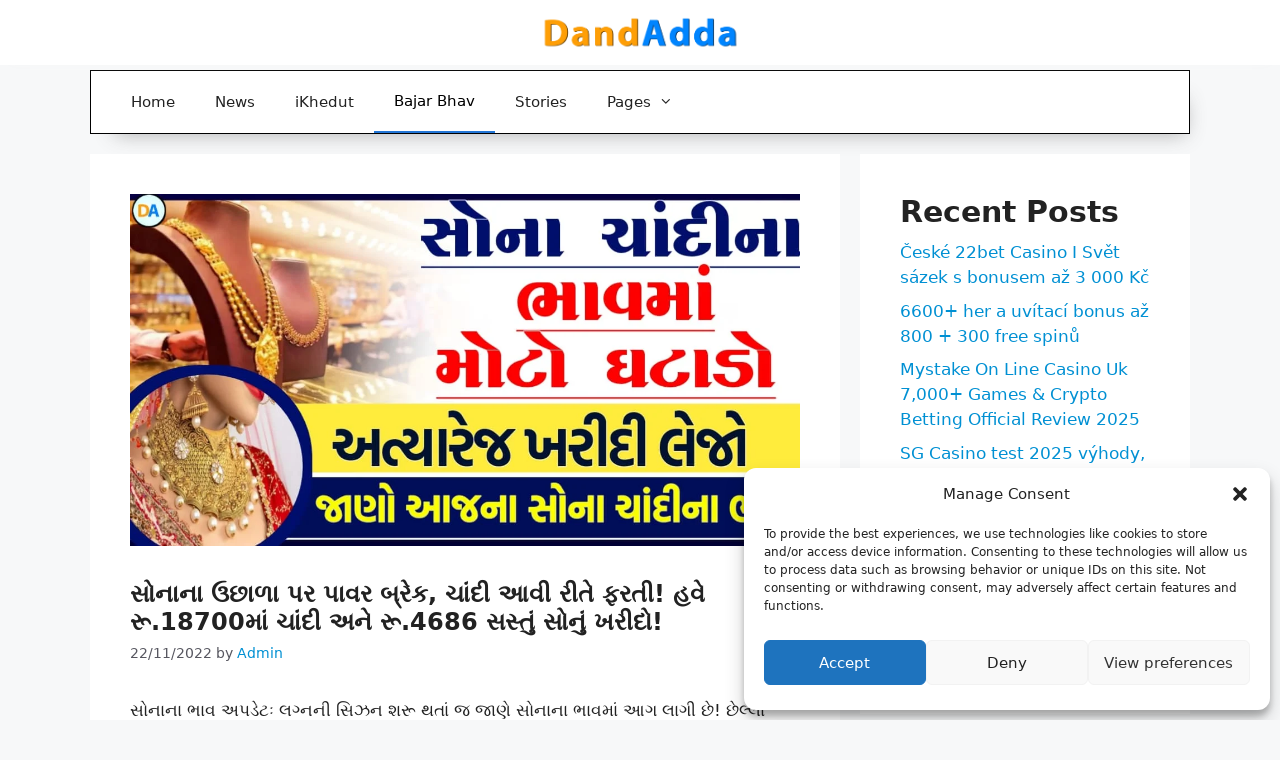

--- FILE ---
content_type: text/html; charset=UTF-8
request_url: https://dandadda.in/%E0%AA%B8%E0%AB%8B%E0%AA%A8%E0%AA%BE-%E0%AA%9A%E0%AA%BE%E0%AA%82%E0%AA%A6%E0%AB%80%E0%AA%A8%E0%AA%BE-%E0%AA%AD%E0%AA%BE%E0%AA%B5%E0%AA%AE%E0%AA%BE%E0%AA%82-%E0%AA%AE%E0%AB%8B%E0%AA%9F%E0%AB%8B/
body_size: 22668
content:
<!DOCTYPE html>
<html lang="en-US" prefix="og: https://ogp.me/ns#">
<head>
	<meta charset="UTF-8">
	<link rel="profile" href="https://gmpg.org/xfn/11">
		<style>img:is([sizes="auto" i], [sizes^="auto," i]) { contain-intrinsic-size: 3000px 1500px }</style>
	<script id="cookieyes" type="text/javascript" src="https://cdn-cookieyes.com/client_data/a02ee794dde4808cd82b17c3/script.js"></script><meta name="viewport" content="width=device-width, initial-scale=1">
<!-- Search Engine Optimization by Rank Math - https://rankmath.com/ -->
<title>સોનાના ઉછાળા પર પાવર બ્રેક, ચાંદી આવી રીતે ફરતી! હવે રૂ.18700માં ચાંદી અને રૂ.4686 સસ્તું સોનું ખરીદો! - Dand Adda</title>
<meta name="description" content="સોનાની કિંમત અપડેટ - લખનૌ, ઉત્તર પ્રદેશમાં 22 કેરેટ સોનું 47,460 રૂપિયા પ્રતિ 10 ગ્રામના ભાવે વેચાઈ રહ્યું છે. જો લખનૌમાં જ જોવા મળે. સોનાની કિંમત 51,770"/>
<meta name="robots" content="index, follow, max-snippet:-1, max-video-preview:-1, max-image-preview:large"/>
<link rel="canonical" href="https://dandadda.in/%e0%aa%b8%e0%ab%8b%e0%aa%a8%e0%aa%be-%e0%aa%9a%e0%aa%be%e0%aa%82%e0%aa%a6%e0%ab%80%e0%aa%a8%e0%aa%be-%e0%aa%ad%e0%aa%be%e0%aa%b5%e0%aa%ae%e0%aa%be%e0%aa%82-%e0%aa%ae%e0%ab%8b%e0%aa%9f%e0%ab%8b/" />
<meta property="og:locale" content="en_US" />
<meta property="og:type" content="article" />
<meta property="og:title" content="સોનાના ઉછાળા પર પાવર બ્રેક, ચાંદી આવી રીતે ફરતી! હવે રૂ.18700માં ચાંદી અને રૂ.4686 સસ્તું સોનું ખરીદો! - Dand Adda" />
<meta property="og:description" content="સોનાની કિંમત અપડેટ - લખનૌ, ઉત્તર પ્રદેશમાં 22 કેરેટ સોનું 47,460 રૂપિયા પ્રતિ 10 ગ્રામના ભાવે વેચાઈ રહ્યું છે. જો લખનૌમાં જ જોવા મળે. સોનાની કિંમત 51,770" />
<meta property="og:url" content="https://dandadda.in/%e0%aa%b8%e0%ab%8b%e0%aa%a8%e0%aa%be-%e0%aa%9a%e0%aa%be%e0%aa%82%e0%aa%a6%e0%ab%80%e0%aa%a8%e0%aa%be-%e0%aa%ad%e0%aa%be%e0%aa%b5%e0%aa%ae%e0%aa%be%e0%aa%82-%e0%aa%ae%e0%ab%8b%e0%aa%9f%e0%ab%8b/" />
<meta property="og:site_name" content="Dand Adda" />
<meta property="article:tag" content="Gold and silver price" />
<meta property="article:tag" content="Gold price" />
<meta property="article:tag" content="Gold price in india" />
<meta property="article:tag" content="Silver price" />
<meta property="article:tag" content="આજના સોનાના ભાવ" />
<meta property="article:tag" content="આજના સોનાના ભાવ 2022" />
<meta property="article:tag" content="આજના સોનાના ભાવ 2022 | આજના સોનાના ભાવ અમદાવાદ | આજનો ભાવ | ચાંદી ભાવ આજે અમદાવાદ" />
<meta property="article:tag" content="ચાંદી ના ભાવ" />
<meta property="article:tag" content="સોના ચાંદી ના ભાવ" />
<meta property="article:tag" content="સોના ચાંદી નો ભાવ" />
<meta property="article:section" content="Bajar Bhav" />
<meta property="og:image" content="https://dandadda.in/wp-content/uploads/2022/11/20221122_174753.jpg" />
<meta property="og:image:secure_url" content="https://dandadda.in/wp-content/uploads/2022/11/20221122_174753.jpg" />
<meta property="og:image:width" content="1200" />
<meta property="og:image:height" content="630" />
<meta property="og:image:alt" content="સોનું" />
<meta property="og:image:type" content="image/jpeg" />
<meta property="article:published_time" content="2022-11-22T17:54:20+05:30" />
<meta name="twitter:card" content="summary_large_image" />
<meta name="twitter:title" content="સોનાના ઉછાળા પર પાવર બ્રેક, ચાંદી આવી રીતે ફરતી! હવે રૂ.18700માં ચાંદી અને રૂ.4686 સસ્તું સોનું ખરીદો! - Dand Adda" />
<meta name="twitter:description" content="સોનાની કિંમત અપડેટ - લખનૌ, ઉત્તર પ્રદેશમાં 22 કેરેટ સોનું 47,460 રૂપિયા પ્રતિ 10 ગ્રામના ભાવે વેચાઈ રહ્યું છે. જો લખનૌમાં જ જોવા મળે. સોનાની કિંમત 51,770" />
<meta name="twitter:image" content="https://dandadda.in/wp-content/uploads/2022/11/20221122_174753.jpg" />
<meta name="twitter:label1" content="Written by" />
<meta name="twitter:data1" content="Admin" />
<meta name="twitter:label2" content="Time to read" />
<meta name="twitter:data2" content="2 minutes" />
<script type="application/ld+json" class="rank-math-schema">{"@context":"https://schema.org","@graph":[{"@type":["Person","Organization"],"@id":"https://dandadda.in/#person","name":"nilesh","logo":{"@type":"ImageObject","@id":"https://dandadda.in/#logo","url":"https://dandadda.in/wp-content/uploads/2022/09/cropped-ic_Panthank_Final-1.png","contentUrl":"https://dandadda.in/wp-content/uploads/2022/09/cropped-ic_Panthank_Final-1.png","caption":"nilesh","inLanguage":"en-US","width":"885","height":"155"},"image":{"@type":"ImageObject","@id":"https://dandadda.in/#logo","url":"https://dandadda.in/wp-content/uploads/2022/09/cropped-ic_Panthank_Final-1.png","contentUrl":"https://dandadda.in/wp-content/uploads/2022/09/cropped-ic_Panthank_Final-1.png","caption":"nilesh","inLanguage":"en-US","width":"885","height":"155"}},{"@type":"WebSite","@id":"https://dandadda.in/#website","url":"https://dandadda.in","name":"nilesh","publisher":{"@id":"https://dandadda.in/#person"},"inLanguage":"en-US"},{"@type":"ImageObject","@id":"https://dandadda.in/wp-content/uploads/2022/11/20221122_174753.jpg","url":"https://dandadda.in/wp-content/uploads/2022/11/20221122_174753.jpg","width":"1200","height":"630","inLanguage":"en-US"},{"@type":"WebPage","@id":"https://dandadda.in/%e0%aa%b8%e0%ab%8b%e0%aa%a8%e0%aa%be-%e0%aa%9a%e0%aa%be%e0%aa%82%e0%aa%a6%e0%ab%80%e0%aa%a8%e0%aa%be-%e0%aa%ad%e0%aa%be%e0%aa%b5%e0%aa%ae%e0%aa%be%e0%aa%82-%e0%aa%ae%e0%ab%8b%e0%aa%9f%e0%ab%8b/#webpage","url":"https://dandadda.in/%e0%aa%b8%e0%ab%8b%e0%aa%a8%e0%aa%be-%e0%aa%9a%e0%aa%be%e0%aa%82%e0%aa%a6%e0%ab%80%e0%aa%a8%e0%aa%be-%e0%aa%ad%e0%aa%be%e0%aa%b5%e0%aa%ae%e0%aa%be%e0%aa%82-%e0%aa%ae%e0%ab%8b%e0%aa%9f%e0%ab%8b/","name":"\u0ab8\u0acb\u0aa8\u0abe\u0aa8\u0abe \u0a89\u0a9b\u0abe\u0ab3\u0abe \u0aaa\u0ab0 \u0aaa\u0abe\u0ab5\u0ab0 \u0aac\u0acd\u0ab0\u0ac7\u0a95, \u0a9a\u0abe\u0a82\u0aa6\u0ac0 \u0a86\u0ab5\u0ac0 \u0ab0\u0ac0\u0aa4\u0ac7 \u0aab\u0ab0\u0aa4\u0ac0! \u0ab9\u0ab5\u0ac7 \u0ab0\u0ac2.18700\u0aae\u0abe\u0a82 \u0a9a\u0abe\u0a82\u0aa6\u0ac0 \u0a85\u0aa8\u0ac7 \u0ab0\u0ac2.4686 \u0ab8\u0ab8\u0acd\u0aa4\u0ac1\u0a82 \u0ab8\u0acb\u0aa8\u0ac1\u0a82 \u0a96\u0ab0\u0ac0\u0aa6\u0acb! - Dand Adda","datePublished":"2022-11-22T17:54:20+05:30","dateModified":"2022-11-22T17:54:20+05:30","isPartOf":{"@id":"https://dandadda.in/#website"},"primaryImageOfPage":{"@id":"https://dandadda.in/wp-content/uploads/2022/11/20221122_174753.jpg"},"inLanguage":"en-US"},{"@type":"Person","@id":"https://dandadda.in/author/nilesh/","name":"Admin","url":"https://dandadda.in/author/nilesh/","image":{"@type":"ImageObject","@id":"https://secure.gravatar.com/avatar/8a8130ef5dfeb7825bc35d1c4706d5d65a70e863c89ecca9dd9c202c02e919c6?s=96&amp;d=mm&amp;r=g","url":"https://secure.gravatar.com/avatar/8a8130ef5dfeb7825bc35d1c4706d5d65a70e863c89ecca9dd9c202c02e919c6?s=96&amp;d=mm&amp;r=g","caption":"Admin","inLanguage":"en-US"},"sameAs":["http://dandadda.in"]},{"@type":"Article","headline":"\u0ab8\u0acb\u0aa8\u0abe\u0aa8\u0abe \u0a89\u0a9b\u0abe\u0ab3\u0abe \u0aaa\u0ab0 \u0aaa\u0abe\u0ab5\u0ab0 \u0aac\u0acd\u0ab0\u0ac7\u0a95, \u0a9a\u0abe\u0a82\u0aa6\u0ac0 \u0a86\u0ab5\u0ac0 \u0ab0\u0ac0\u0aa4\u0ac7 \u0aab\u0ab0\u0aa4\u0ac0! \u0ab9\u0ab5\u0ac7 \u0ab0\u0ac2.18700\u0aae\u0abe\u0a82 \u0a9a\u0abe\u0a82\u0aa6\u0ac0 \u0a85\u0aa8\u0ac7 \u0ab0\u0ac2.4686 \u0ab8\u0ab8\u0acd\u0aa4\u0ac1\u0a82 \u0ab8\u0acb\u0aa8\u0ac1\u0a82 \u0a96\u0ab0\u0ac0\u0aa6\u0acb! -","keywords":"\u0ab8\u0acb\u0aa8\u0ac1\u0a82,\u0ab8\u0acb\u0aa8\u0abe \u0a9a\u0abe\u0a82\u0aa6\u0ac0\u0aa8\u0abe \u0aad\u0abe\u0ab5,Gold and silver price,\u0a86\u0a9c\u0aa8\u0abe \u0aac\u0a9c\u0abe\u0ab0 \u0aad\u0abe\u0ab5,APMC","datePublished":"2022-11-22T17:54:20+05:30","dateModified":"2022-11-22T17:54:20+05:30","articleSection":"Bajar Bhav","author":{"@id":"https://dandadda.in/author/nilesh/","name":"Admin"},"publisher":{"@id":"https://dandadda.in/#person"},"description":"\u0ab8\u0acb\u0aa8\u0abe\u0aa8\u0ac0 \u0a95\u0abf\u0a82\u0aae\u0aa4 \u0a85\u0aaa\u0aa1\u0ac7\u0a9f - \u0ab2\u0a96\u0aa8\u0acc, \u0a89\u0aa4\u0acd\u0aa4\u0ab0 \u0aaa\u0acd\u0ab0\u0aa6\u0ac7\u0ab6\u0aae\u0abe\u0a82 22 \u0a95\u0ac7\u0ab0\u0ac7\u0a9f \u0ab8\u0acb\u0aa8\u0ac1\u0a82 47,460 \u0ab0\u0ac2\u0aaa\u0abf\u0aaf\u0abe \u0aaa\u0acd\u0ab0\u0aa4\u0abf 10 \u0a97\u0acd\u0ab0\u0abe\u0aae\u0aa8\u0abe \u0aad\u0abe\u0ab5\u0ac7 \u0ab5\u0ac7\u0a9a\u0abe\u0a88 \u0ab0\u0ab9\u0acd\u0aaf\u0ac1\u0a82 \u0a9b\u0ac7. \u0a9c\u0acb \u0ab2\u0a96\u0aa8\u0acc\u0aae\u0abe\u0a82 \u0a9c \u0a9c\u0acb\u0ab5\u0abe \u0aae\u0ab3\u0ac7. \u0ab8\u0acb\u0aa8\u0abe\u0aa8\u0ac0 \u0a95\u0abf\u0a82\u0aae\u0aa4 51,770","name":"\u0ab8\u0acb\u0aa8\u0abe\u0aa8\u0abe \u0a89\u0a9b\u0abe\u0ab3\u0abe \u0aaa\u0ab0 \u0aaa\u0abe\u0ab5\u0ab0 \u0aac\u0acd\u0ab0\u0ac7\u0a95, \u0a9a\u0abe\u0a82\u0aa6\u0ac0 \u0a86\u0ab5\u0ac0 \u0ab0\u0ac0\u0aa4\u0ac7 \u0aab\u0ab0\u0aa4\u0ac0! \u0ab9\u0ab5\u0ac7 \u0ab0\u0ac2.18700\u0aae\u0abe\u0a82 \u0a9a\u0abe\u0a82\u0aa6\u0ac0 \u0a85\u0aa8\u0ac7 \u0ab0\u0ac2.4686 \u0ab8\u0ab8\u0acd\u0aa4\u0ac1\u0a82 \u0ab8\u0acb\u0aa8\u0ac1\u0a82 \u0a96\u0ab0\u0ac0\u0aa6\u0acb! -","@id":"https://dandadda.in/%e0%aa%b8%e0%ab%8b%e0%aa%a8%e0%aa%be-%e0%aa%9a%e0%aa%be%e0%aa%82%e0%aa%a6%e0%ab%80%e0%aa%a8%e0%aa%be-%e0%aa%ad%e0%aa%be%e0%aa%b5%e0%aa%ae%e0%aa%be%e0%aa%82-%e0%aa%ae%e0%ab%8b%e0%aa%9f%e0%ab%8b/#richSnippet","isPartOf":{"@id":"https://dandadda.in/%e0%aa%b8%e0%ab%8b%e0%aa%a8%e0%aa%be-%e0%aa%9a%e0%aa%be%e0%aa%82%e0%aa%a6%e0%ab%80%e0%aa%a8%e0%aa%be-%e0%aa%ad%e0%aa%be%e0%aa%b5%e0%aa%ae%e0%aa%be%e0%aa%82-%e0%aa%ae%e0%ab%8b%e0%aa%9f%e0%ab%8b/#webpage"},"image":{"@id":"https://dandadda.in/wp-content/uploads/2022/11/20221122_174753.jpg"},"inLanguage":"en-US","mainEntityOfPage":{"@id":"https://dandadda.in/%e0%aa%b8%e0%ab%8b%e0%aa%a8%e0%aa%be-%e0%aa%9a%e0%aa%be%e0%aa%82%e0%aa%a6%e0%ab%80%e0%aa%a8%e0%aa%be-%e0%aa%ad%e0%aa%be%e0%aa%b5%e0%aa%ae%e0%aa%be%e0%aa%82-%e0%aa%ae%e0%ab%8b%e0%aa%9f%e0%ab%8b/#webpage"}}]}</script>
<!-- /Rank Math WordPress SEO plugin -->

<link rel='dns-prefetch' href='//www.googletagmanager.com' />
<link rel='dns-prefetch' href='//fonts.googleapis.com' />
<link href='https://fonts.gstatic.com' crossorigin rel='preconnect' />
<link rel="alternate" type="application/rss+xml" title="Dand Adda &raquo; Feed" href="https://dandadda.in/feed/" />
<link rel="alternate" type="application/rss+xml" title="Dand Adda &raquo; Comments Feed" href="https://dandadda.in/comments/feed/" />
<script id="wpp-js" src="https://dandadda.in/wp-content/plugins/wordpress-popular-posts/assets/js/wpp.min.js?ver=7.3.3" data-sampling="0" data-sampling-rate="100" data-api-url="https://dandadda.in/wp-json/wordpress-popular-posts" data-post-id="901" data-token="22d1c3771f" data-lang="0" data-debug="0"></script>
<link rel="alternate" type="application/rss+xml" title="Dand Adda &raquo; સોનાના ઉછાળા પર પાવર બ્રેક, ચાંદી આવી રીતે ફરતી!  હવે રૂ.18700માં ચાંદી અને રૂ.4686 સસ્તું સોનું ખરીદો! Comments Feed" href="https://dandadda.in/%e0%aa%b8%e0%ab%8b%e0%aa%a8%e0%aa%be-%e0%aa%9a%e0%aa%be%e0%aa%82%e0%aa%a6%e0%ab%80%e0%aa%a8%e0%aa%be-%e0%aa%ad%e0%aa%be%e0%aa%b5%e0%aa%ae%e0%aa%be%e0%aa%82-%e0%aa%ae%e0%ab%8b%e0%aa%9f%e0%ab%8b/feed/" />
<link rel="alternate" type="application/rss+xml" title="Dand Adda &raquo; Stories Feed" href="https://dandadda.in/web-stories/feed/"><script>
window._wpemojiSettings = {"baseUrl":"https:\/\/s.w.org\/images\/core\/emoji\/16.0.1\/72x72\/","ext":".png","svgUrl":"https:\/\/s.w.org\/images\/core\/emoji\/16.0.1\/svg\/","svgExt":".svg","source":{"concatemoji":"https:\/\/dandadda.in\/wp-includes\/js\/wp-emoji-release.min.js?ver=6.8.3"}};
/*! This file is auto-generated */
!function(s,n){var o,i,e;function c(e){try{var t={supportTests:e,timestamp:(new Date).valueOf()};sessionStorage.setItem(o,JSON.stringify(t))}catch(e){}}function p(e,t,n){e.clearRect(0,0,e.canvas.width,e.canvas.height),e.fillText(t,0,0);var t=new Uint32Array(e.getImageData(0,0,e.canvas.width,e.canvas.height).data),a=(e.clearRect(0,0,e.canvas.width,e.canvas.height),e.fillText(n,0,0),new Uint32Array(e.getImageData(0,0,e.canvas.width,e.canvas.height).data));return t.every(function(e,t){return e===a[t]})}function u(e,t){e.clearRect(0,0,e.canvas.width,e.canvas.height),e.fillText(t,0,0);for(var n=e.getImageData(16,16,1,1),a=0;a<n.data.length;a++)if(0!==n.data[a])return!1;return!0}function f(e,t,n,a){switch(t){case"flag":return n(e,"\ud83c\udff3\ufe0f\u200d\u26a7\ufe0f","\ud83c\udff3\ufe0f\u200b\u26a7\ufe0f")?!1:!n(e,"\ud83c\udde8\ud83c\uddf6","\ud83c\udde8\u200b\ud83c\uddf6")&&!n(e,"\ud83c\udff4\udb40\udc67\udb40\udc62\udb40\udc65\udb40\udc6e\udb40\udc67\udb40\udc7f","\ud83c\udff4\u200b\udb40\udc67\u200b\udb40\udc62\u200b\udb40\udc65\u200b\udb40\udc6e\u200b\udb40\udc67\u200b\udb40\udc7f");case"emoji":return!a(e,"\ud83e\udedf")}return!1}function g(e,t,n,a){var r="undefined"!=typeof WorkerGlobalScope&&self instanceof WorkerGlobalScope?new OffscreenCanvas(300,150):s.createElement("canvas"),o=r.getContext("2d",{willReadFrequently:!0}),i=(o.textBaseline="top",o.font="600 32px Arial",{});return e.forEach(function(e){i[e]=t(o,e,n,a)}),i}function t(e){var t=s.createElement("script");t.src=e,t.defer=!0,s.head.appendChild(t)}"undefined"!=typeof Promise&&(o="wpEmojiSettingsSupports",i=["flag","emoji"],n.supports={everything:!0,everythingExceptFlag:!0},e=new Promise(function(e){s.addEventListener("DOMContentLoaded",e,{once:!0})}),new Promise(function(t){var n=function(){try{var e=JSON.parse(sessionStorage.getItem(o));if("object"==typeof e&&"number"==typeof e.timestamp&&(new Date).valueOf()<e.timestamp+604800&&"object"==typeof e.supportTests)return e.supportTests}catch(e){}return null}();if(!n){if("undefined"!=typeof Worker&&"undefined"!=typeof OffscreenCanvas&&"undefined"!=typeof URL&&URL.createObjectURL&&"undefined"!=typeof Blob)try{var e="postMessage("+g.toString()+"("+[JSON.stringify(i),f.toString(),p.toString(),u.toString()].join(",")+"));",a=new Blob([e],{type:"text/javascript"}),r=new Worker(URL.createObjectURL(a),{name:"wpTestEmojiSupports"});return void(r.onmessage=function(e){c(n=e.data),r.terminate(),t(n)})}catch(e){}c(n=g(i,f,p,u))}t(n)}).then(function(e){for(var t in e)n.supports[t]=e[t],n.supports.everything=n.supports.everything&&n.supports[t],"flag"!==t&&(n.supports.everythingExceptFlag=n.supports.everythingExceptFlag&&n.supports[t]);n.supports.everythingExceptFlag=n.supports.everythingExceptFlag&&!n.supports.flag,n.DOMReady=!1,n.readyCallback=function(){n.DOMReady=!0}}).then(function(){return e}).then(function(){var e;n.supports.everything||(n.readyCallback(),(e=n.source||{}).concatemoji?t(e.concatemoji):e.wpemoji&&e.twemoji&&(t(e.twemoji),t(e.wpemoji)))}))}((window,document),window._wpemojiSettings);
</script>
<style id='wp-emoji-styles-inline-css'>

	img.wp-smiley, img.emoji {
		display: inline !important;
		border: none !important;
		box-shadow: none !important;
		height: 1em !important;
		width: 1em !important;
		margin: 0 0.07em !important;
		vertical-align: -0.1em !important;
		background: none !important;
		padding: 0 !important;
	}
</style>
<link rel='stylesheet' id='wp-block-library-css' href='https://dandadda.in/wp-includes/css/dist/block-library/style.min.css?ver=6.8.3' media='all' />
<style id='classic-theme-styles-inline-css'>
/*! This file is auto-generated */
.wp-block-button__link{color:#fff;background-color:#32373c;border-radius:9999px;box-shadow:none;text-decoration:none;padding:calc(.667em + 2px) calc(1.333em + 2px);font-size:1.125em}.wp-block-file__button{background:#32373c;color:#fff;text-decoration:none}
</style>
<style id='global-styles-inline-css'>
:root{--wp--preset--aspect-ratio--square: 1;--wp--preset--aspect-ratio--4-3: 4/3;--wp--preset--aspect-ratio--3-4: 3/4;--wp--preset--aspect-ratio--3-2: 3/2;--wp--preset--aspect-ratio--2-3: 2/3;--wp--preset--aspect-ratio--16-9: 16/9;--wp--preset--aspect-ratio--9-16: 9/16;--wp--preset--color--black: #000000;--wp--preset--color--cyan-bluish-gray: #abb8c3;--wp--preset--color--white: #ffffff;--wp--preset--color--pale-pink: #f78da7;--wp--preset--color--vivid-red: #cf2e2e;--wp--preset--color--luminous-vivid-orange: #ff6900;--wp--preset--color--luminous-vivid-amber: #fcb900;--wp--preset--color--light-green-cyan: #7bdcb5;--wp--preset--color--vivid-green-cyan: #00d084;--wp--preset--color--pale-cyan-blue: #8ed1fc;--wp--preset--color--vivid-cyan-blue: #0693e3;--wp--preset--color--vivid-purple: #9b51e0;--wp--preset--color--contrast: var(--contrast);--wp--preset--color--contrast-2: var(--contrast-2);--wp--preset--color--contrast-3: var(--contrast-3);--wp--preset--color--base: var(--base);--wp--preset--color--base-2: var(--base-2);--wp--preset--color--base-3: var(--base-3);--wp--preset--color--accent: var(--accent);--wp--preset--gradient--vivid-cyan-blue-to-vivid-purple: linear-gradient(135deg,rgba(6,147,227,1) 0%,rgb(155,81,224) 100%);--wp--preset--gradient--light-green-cyan-to-vivid-green-cyan: linear-gradient(135deg,rgb(122,220,180) 0%,rgb(0,208,130) 100%);--wp--preset--gradient--luminous-vivid-amber-to-luminous-vivid-orange: linear-gradient(135deg,rgba(252,185,0,1) 0%,rgba(255,105,0,1) 100%);--wp--preset--gradient--luminous-vivid-orange-to-vivid-red: linear-gradient(135deg,rgba(255,105,0,1) 0%,rgb(207,46,46) 100%);--wp--preset--gradient--very-light-gray-to-cyan-bluish-gray: linear-gradient(135deg,rgb(238,238,238) 0%,rgb(169,184,195) 100%);--wp--preset--gradient--cool-to-warm-spectrum: linear-gradient(135deg,rgb(74,234,220) 0%,rgb(151,120,209) 20%,rgb(207,42,186) 40%,rgb(238,44,130) 60%,rgb(251,105,98) 80%,rgb(254,248,76) 100%);--wp--preset--gradient--blush-light-purple: linear-gradient(135deg,rgb(255,206,236) 0%,rgb(152,150,240) 100%);--wp--preset--gradient--blush-bordeaux: linear-gradient(135deg,rgb(254,205,165) 0%,rgb(254,45,45) 50%,rgb(107,0,62) 100%);--wp--preset--gradient--luminous-dusk: linear-gradient(135deg,rgb(255,203,112) 0%,rgb(199,81,192) 50%,rgb(65,88,208) 100%);--wp--preset--gradient--pale-ocean: linear-gradient(135deg,rgb(255,245,203) 0%,rgb(182,227,212) 50%,rgb(51,167,181) 100%);--wp--preset--gradient--electric-grass: linear-gradient(135deg,rgb(202,248,128) 0%,rgb(113,206,126) 100%);--wp--preset--gradient--midnight: linear-gradient(135deg,rgb(2,3,129) 0%,rgb(40,116,252) 100%);--wp--preset--font-size--small: 13px;--wp--preset--font-size--medium: 20px;--wp--preset--font-size--large: 36px;--wp--preset--font-size--x-large: 42px;--wp--preset--spacing--20: 0.44rem;--wp--preset--spacing--30: 0.67rem;--wp--preset--spacing--40: 1rem;--wp--preset--spacing--50: 1.5rem;--wp--preset--spacing--60: 2.25rem;--wp--preset--spacing--70: 3.38rem;--wp--preset--spacing--80: 5.06rem;--wp--preset--shadow--natural: 6px 6px 9px rgba(0, 0, 0, 0.2);--wp--preset--shadow--deep: 12px 12px 50px rgba(0, 0, 0, 0.4);--wp--preset--shadow--sharp: 6px 6px 0px rgba(0, 0, 0, 0.2);--wp--preset--shadow--outlined: 6px 6px 0px -3px rgba(255, 255, 255, 1), 6px 6px rgba(0, 0, 0, 1);--wp--preset--shadow--crisp: 6px 6px 0px rgba(0, 0, 0, 1);}:where(.is-layout-flex){gap: 0.5em;}:where(.is-layout-grid){gap: 0.5em;}body .is-layout-flex{display: flex;}.is-layout-flex{flex-wrap: wrap;align-items: center;}.is-layout-flex > :is(*, div){margin: 0;}body .is-layout-grid{display: grid;}.is-layout-grid > :is(*, div){margin: 0;}:where(.wp-block-columns.is-layout-flex){gap: 2em;}:where(.wp-block-columns.is-layout-grid){gap: 2em;}:where(.wp-block-post-template.is-layout-flex){gap: 1.25em;}:where(.wp-block-post-template.is-layout-grid){gap: 1.25em;}.has-black-color{color: var(--wp--preset--color--black) !important;}.has-cyan-bluish-gray-color{color: var(--wp--preset--color--cyan-bluish-gray) !important;}.has-white-color{color: var(--wp--preset--color--white) !important;}.has-pale-pink-color{color: var(--wp--preset--color--pale-pink) !important;}.has-vivid-red-color{color: var(--wp--preset--color--vivid-red) !important;}.has-luminous-vivid-orange-color{color: var(--wp--preset--color--luminous-vivid-orange) !important;}.has-luminous-vivid-amber-color{color: var(--wp--preset--color--luminous-vivid-amber) !important;}.has-light-green-cyan-color{color: var(--wp--preset--color--light-green-cyan) !important;}.has-vivid-green-cyan-color{color: var(--wp--preset--color--vivid-green-cyan) !important;}.has-pale-cyan-blue-color{color: var(--wp--preset--color--pale-cyan-blue) !important;}.has-vivid-cyan-blue-color{color: var(--wp--preset--color--vivid-cyan-blue) !important;}.has-vivid-purple-color{color: var(--wp--preset--color--vivid-purple) !important;}.has-black-background-color{background-color: var(--wp--preset--color--black) !important;}.has-cyan-bluish-gray-background-color{background-color: var(--wp--preset--color--cyan-bluish-gray) !important;}.has-white-background-color{background-color: var(--wp--preset--color--white) !important;}.has-pale-pink-background-color{background-color: var(--wp--preset--color--pale-pink) !important;}.has-vivid-red-background-color{background-color: var(--wp--preset--color--vivid-red) !important;}.has-luminous-vivid-orange-background-color{background-color: var(--wp--preset--color--luminous-vivid-orange) !important;}.has-luminous-vivid-amber-background-color{background-color: var(--wp--preset--color--luminous-vivid-amber) !important;}.has-light-green-cyan-background-color{background-color: var(--wp--preset--color--light-green-cyan) !important;}.has-vivid-green-cyan-background-color{background-color: var(--wp--preset--color--vivid-green-cyan) !important;}.has-pale-cyan-blue-background-color{background-color: var(--wp--preset--color--pale-cyan-blue) !important;}.has-vivid-cyan-blue-background-color{background-color: var(--wp--preset--color--vivid-cyan-blue) !important;}.has-vivid-purple-background-color{background-color: var(--wp--preset--color--vivid-purple) !important;}.has-black-border-color{border-color: var(--wp--preset--color--black) !important;}.has-cyan-bluish-gray-border-color{border-color: var(--wp--preset--color--cyan-bluish-gray) !important;}.has-white-border-color{border-color: var(--wp--preset--color--white) !important;}.has-pale-pink-border-color{border-color: var(--wp--preset--color--pale-pink) !important;}.has-vivid-red-border-color{border-color: var(--wp--preset--color--vivid-red) !important;}.has-luminous-vivid-orange-border-color{border-color: var(--wp--preset--color--luminous-vivid-orange) !important;}.has-luminous-vivid-amber-border-color{border-color: var(--wp--preset--color--luminous-vivid-amber) !important;}.has-light-green-cyan-border-color{border-color: var(--wp--preset--color--light-green-cyan) !important;}.has-vivid-green-cyan-border-color{border-color: var(--wp--preset--color--vivid-green-cyan) !important;}.has-pale-cyan-blue-border-color{border-color: var(--wp--preset--color--pale-cyan-blue) !important;}.has-vivid-cyan-blue-border-color{border-color: var(--wp--preset--color--vivid-cyan-blue) !important;}.has-vivid-purple-border-color{border-color: var(--wp--preset--color--vivid-purple) !important;}.has-vivid-cyan-blue-to-vivid-purple-gradient-background{background: var(--wp--preset--gradient--vivid-cyan-blue-to-vivid-purple) !important;}.has-light-green-cyan-to-vivid-green-cyan-gradient-background{background: var(--wp--preset--gradient--light-green-cyan-to-vivid-green-cyan) !important;}.has-luminous-vivid-amber-to-luminous-vivid-orange-gradient-background{background: var(--wp--preset--gradient--luminous-vivid-amber-to-luminous-vivid-orange) !important;}.has-luminous-vivid-orange-to-vivid-red-gradient-background{background: var(--wp--preset--gradient--luminous-vivid-orange-to-vivid-red) !important;}.has-very-light-gray-to-cyan-bluish-gray-gradient-background{background: var(--wp--preset--gradient--very-light-gray-to-cyan-bluish-gray) !important;}.has-cool-to-warm-spectrum-gradient-background{background: var(--wp--preset--gradient--cool-to-warm-spectrum) !important;}.has-blush-light-purple-gradient-background{background: var(--wp--preset--gradient--blush-light-purple) !important;}.has-blush-bordeaux-gradient-background{background: var(--wp--preset--gradient--blush-bordeaux) !important;}.has-luminous-dusk-gradient-background{background: var(--wp--preset--gradient--luminous-dusk) !important;}.has-pale-ocean-gradient-background{background: var(--wp--preset--gradient--pale-ocean) !important;}.has-electric-grass-gradient-background{background: var(--wp--preset--gradient--electric-grass) !important;}.has-midnight-gradient-background{background: var(--wp--preset--gradient--midnight) !important;}.has-small-font-size{font-size: var(--wp--preset--font-size--small) !important;}.has-medium-font-size{font-size: var(--wp--preset--font-size--medium) !important;}.has-large-font-size{font-size: var(--wp--preset--font-size--large) !important;}.has-x-large-font-size{font-size: var(--wp--preset--font-size--x-large) !important;}
:where(.wp-block-post-template.is-layout-flex){gap: 1.25em;}:where(.wp-block-post-template.is-layout-grid){gap: 1.25em;}
:where(.wp-block-columns.is-layout-flex){gap: 2em;}:where(.wp-block-columns.is-layout-grid){gap: 2em;}
:root :where(.wp-block-pullquote){font-size: 1.5em;line-height: 1.6;}
</style>
<link rel='stylesheet' id='gn-frontend-gnfollow-style-css' href='https://dandadda.in/wp-content/plugins/gn-publisher/assets/css/gn-frontend-gnfollow.min.css?ver=1.5.22' media='all' />
<link rel='stylesheet' id='wp-polls-css' href='https://dandadda.in/wp-content/plugins/wp-polls/polls-css.css?ver=2.77.3' media='all' />
<style id='wp-polls-inline-css'>
.wp-polls .pollbar {
	margin: 1px;
	font-size: 6px;
	line-height: 8px;
	height: 8px;
	background-image: url('https://dandadda.in/wp-content/plugins/wp-polls/images/default/pollbg.gif');
	border: 1px solid #c8c8c8;
}

</style>
<link rel='stylesheet' id='cmplz-general-css' href='https://dandadda.in/wp-content/plugins/complianz-gdpr/assets/css/cookieblocker.min.css?ver=1753713911' media='all' />
<link rel='stylesheet' id='ez-toc-css' href='https://dandadda.in/wp-content/plugins/easy-table-of-contents/assets/css/screen.min.css?ver=2.0.75' media='all' />
<style id='ez-toc-inline-css'>
div#ez-toc-container .ez-toc-title {font-size: 120%;}div#ez-toc-container .ez-toc-title {font-weight: 500;}div#ez-toc-container ul li , div#ez-toc-container ul li a {font-size: 95%;}div#ez-toc-container ul li , div#ez-toc-container ul li a {font-weight: 500;}div#ez-toc-container nav ul ul li {font-size: 90%;}
.ez-toc-container-direction {direction: ltr;}.ez-toc-counter ul{counter-reset: item ;}.ez-toc-counter nav ul li a::before {content: counters(item, '.', decimal) '. ';display: inline-block;counter-increment: item;flex-grow: 0;flex-shrink: 0;margin-right: .2em; float: left; }.ez-toc-widget-direction {direction: ltr;}.ez-toc-widget-container ul{counter-reset: item ;}.ez-toc-widget-container nav ul li a::before {content: counters(item, '.', decimal) '. ';display: inline-block;counter-increment: item;flex-grow: 0;flex-shrink: 0;margin-right: .2em; float: left; }
</style>
<link rel='stylesheet' id='wordpress-popular-posts-css-css' href='https://dandadda.in/wp-content/plugins/wordpress-popular-posts/assets/css/wpp.css?ver=7.3.3' media='all' />
<link rel='stylesheet' id='generate-comments-css' href='https://dandadda.in/wp-content/themes/generatepress/assets/css/components/comments.min.css?ver=3.1.3' media='all' />
<link rel='stylesheet' id='generate-style-css' href='https://dandadda.in/wp-content/themes/generatepress/assets/css/main.min.css?ver=3.1.3' media='all' />
<style id='generate-style-inline-css'>
body{background-color:var(--base-2);color:var(--contrast);}a{color:var(--accent);}a:hover, a:focus, a:active{color:var(--contrast);}.grid-container{max-width:1100px;}.wp-block-group__inner-container{max-width:1100px;margin-left:auto;margin-right:auto;}.site-header .header-image{width:200px;}.generate-back-to-top{font-size:20px;border-radius:3px;position:fixed;bottom:30px;right:30px;line-height:40px;width:40px;text-align:center;z-index:10;transition:opacity 300ms ease-in-out;}:root{--contrast:#222222;--contrast-2:#575760;--contrast-3:#b2b2be;--base:#f0f0f0;--base-2:#f7f8f9;--base-3:#ffffff;--accent:#0090d3;}.has-contrast-color{color:#222222;}.has-contrast-background-color{background-color:#222222;}.has-contrast-2-color{color:#575760;}.has-contrast-2-background-color{background-color:#575760;}.has-contrast-3-color{color:#b2b2be;}.has-contrast-3-background-color{background-color:#b2b2be;}.has-base-color{color:#f0f0f0;}.has-base-background-color{background-color:#f0f0f0;}.has-base-2-color{color:#f7f8f9;}.has-base-2-background-color{background-color:#f7f8f9;}.has-base-3-color{color:#ffffff;}.has-base-3-background-color{background-color:#ffffff;}.has-accent-color{color:#0090d3;}.has-accent-background-color{background-color:#0090d3;}h1{font-family:inherit;font-weight:600;text-transform:initial;font-size:24px;}h2{font-family:inherit;font-weight:600;font-size:30px;margin-bottom:10px;}h3{font-family:inherit;font-weight:normal;font-size:20px;}.top-bar{background-color:#636363;color:#ffffff;}.top-bar a{color:#ffffff;}.top-bar a:hover{color:#303030;}.site-header{background-color:var(--base-3);}.main-title a,.main-title a:hover{color:var(--contrast);}.site-description{color:var(--contrast-2);}.mobile-menu-control-wrapper .menu-toggle,.mobile-menu-control-wrapper .menu-toggle:hover,.mobile-menu-control-wrapper .menu-toggle:focus,.has-inline-mobile-toggle #site-navigation.toggled{background-color:rgba(0, 0, 0, 0.02);}.main-navigation,.main-navigation ul ul{background-color:var(--base-3);}.main-navigation .main-nav ul li a, .main-navigation .menu-toggle, .main-navigation .menu-bar-items{color:var(--contrast);}.main-navigation .main-nav ul li:not([class*="current-menu-"]):hover > a, .main-navigation .main-nav ul li:not([class*="current-menu-"]):focus > a, .main-navigation .main-nav ul li.sfHover:not([class*="current-menu-"]) > a, .main-navigation .menu-bar-item:hover > a, .main-navigation .menu-bar-item.sfHover > a{color:var(--accent);}button.menu-toggle:hover,button.menu-toggle:focus{color:var(--contrast);}.main-navigation .main-nav ul li[class*="current-menu-"] > a{color:var(--accent);}.navigation-search input[type="search"],.navigation-search input[type="search"]:active, .navigation-search input[type="search"]:focus, .main-navigation .main-nav ul li.search-item.active > a, .main-navigation .menu-bar-items .search-item.active > a{color:var(--accent);}.main-navigation ul ul{background-color:var(--base);}.separate-containers .inside-article, .separate-containers .comments-area, .separate-containers .page-header, .one-container .container, .separate-containers .paging-navigation, .inside-page-header{background-color:var(--base-3);}.entry-title a{color:var(--contrast);}.entry-title a:hover{color:var(--contrast-2);}.entry-meta{color:var(--contrast-2);}.sidebar .widget{background-color:var(--base-3);}.footer-widgets{background-color:var(--base-3);}.site-info{background-color:var(--base-3);}input[type="text"],input[type="email"],input[type="url"],input[type="password"],input[type="search"],input[type="tel"],input[type="number"],textarea,select{color:var(--contrast);background-color:var(--base-2);border-color:var(--base);}input[type="text"]:focus,input[type="email"]:focus,input[type="url"]:focus,input[type="password"]:focus,input[type="search"]:focus,input[type="tel"]:focus,input[type="number"]:focus,textarea:focus,select:focus{color:var(--contrast);background-color:var(--base-2);border-color:var(--contrast-3);}button,html input[type="button"],input[type="reset"],input[type="submit"],a.button,a.wp-block-button__link:not(.has-background){color:#ffffff;background-color:#55555e;}button:hover,html input[type="button"]:hover,input[type="reset"]:hover,input[type="submit"]:hover,a.button:hover,button:focus,html input[type="button"]:focus,input[type="reset"]:focus,input[type="submit"]:focus,a.button:focus,a.wp-block-button__link:not(.has-background):active,a.wp-block-button__link:not(.has-background):focus,a.wp-block-button__link:not(.has-background):hover{color:#ffffff;background-color:#3f4047;}a.generate-back-to-top{background-color:rgba( 0,0,0,0.4 );color:#ffffff;}a.generate-back-to-top:hover,a.generate-back-to-top:focus{background-color:rgba( 0,0,0,0.6 );color:#ffffff;}@media (max-width:768px){.main-navigation .menu-bar-item:hover > a, .main-navigation .menu-bar-item.sfHover > a{background:none;color:var(--contrast);}}.nav-below-header .main-navigation .inside-navigation.grid-container, .nav-above-header .main-navigation .inside-navigation.grid-container{padding:0px 20px 0px 20px;}.site-main .wp-block-group__inner-container{padding:40px;}.separate-containers .paging-navigation{padding-top:20px;padding-bottom:20px;}.entry-content .alignwide, body:not(.no-sidebar) .entry-content .alignfull{margin-left:-40px;width:calc(100% + 80px);max-width:calc(100% + 80px);}.rtl .menu-item-has-children .dropdown-menu-toggle{padding-left:20px;}.rtl .main-navigation .main-nav ul li.menu-item-has-children > a{padding-right:20px;}@media (max-width:768px){.separate-containers .inside-article, .separate-containers .comments-area, .separate-containers .page-header, .separate-containers .paging-navigation, .one-container .site-content, .inside-page-header{padding:30px;}.site-main .wp-block-group__inner-container{padding:30px;}.inside-top-bar{padding-right:30px;padding-left:30px;}.inside-header{padding-right:30px;padding-left:30px;}.widget-area .widget{padding-top:30px;padding-right:30px;padding-bottom:30px;padding-left:30px;}.footer-widgets-container{padding-top:30px;padding-right:30px;padding-bottom:30px;padding-left:30px;}.inside-site-info{padding-right:30px;padding-left:30px;}.entry-content .alignwide, body:not(.no-sidebar) .entry-content .alignfull{margin-left:-30px;width:calc(100% + 60px);max-width:calc(100% + 60px);}.one-container .site-main .paging-navigation{margin-bottom:20px;}}/* End cached CSS */.is-right-sidebar{width:30%;}.is-left-sidebar{width:30%;}.site-content .content-area{width:70%;}@media (max-width:768px){.main-navigation .menu-toggle,.sidebar-nav-mobile:not(#sticky-placeholder){display:block;}.main-navigation ul,.gen-sidebar-nav,.main-navigation:not(.slideout-navigation):not(.toggled) .main-nav > ul,.has-inline-mobile-toggle #site-navigation .inside-navigation > *:not(.navigation-search):not(.main-nav){display:none;}.nav-align-right .inside-navigation,.nav-align-center .inside-navigation{justify-content:space-between;}}
</style>
<link rel='stylesheet' id='generate-font-icons-css' href='https://dandadda.in/wp-content/themes/generatepress/assets/css/components/font-icons.min.css?ver=3.1.3' media='all' />
<link rel='stylesheet' id='generate-google-fonts-css' href='https://fonts.googleapis.com/css?family=Domine%3Aregular%2C500%2C600%2C700&#038;display=optional&#038;ver=3.1.3' media='all' />
<script src="https://dandadda.in/wp-includes/js/jquery/jquery.min.js?ver=3.7.1" id="jquery-core-js"></script>
<script src="https://dandadda.in/wp-includes/js/jquery/jquery-migrate.min.js?ver=3.4.1" id="jquery-migrate-js"></script>

<!-- Google tag (gtag.js) snippet added by Site Kit -->

<!-- Google Analytics snippet added by Site Kit -->
<script src="https://www.googletagmanager.com/gtag/js?id=G-S5C57F3KPY" id="google_gtagjs-js" async></script>
<script id="google_gtagjs-js-after">
window.dataLayer = window.dataLayer || [];function gtag(){dataLayer.push(arguments);}
gtag("set","linker",{"domains":["dandadda.in"]});
gtag("js", new Date());
gtag("set", "developer_id.dZTNiMT", true);
gtag("config", "G-S5C57F3KPY");
</script>

<!-- End Google tag (gtag.js) snippet added by Site Kit -->
<link rel="https://api.w.org/" href="https://dandadda.in/wp-json/" /><link rel="alternate" title="JSON" type="application/json" href="https://dandadda.in/wp-json/wp/v2/posts/901" /><link rel="EditURI" type="application/rsd+xml" title="RSD" href="https://dandadda.in/xmlrpc.php?rsd" />
<meta name="generator" content="WordPress 6.8.3" />
<link rel='shortlink' href='https://dandadda.in/?p=901' />
<link rel="alternate" title="oEmbed (JSON)" type="application/json+oembed" href="https://dandadda.in/wp-json/oembed/1.0/embed?url=https%3A%2F%2Fdandadda.in%2F%25e0%25aa%25b8%25e0%25ab%258b%25e0%25aa%25a8%25e0%25aa%25be-%25e0%25aa%259a%25e0%25aa%25be%25e0%25aa%2582%25e0%25aa%25a6%25e0%25ab%2580%25e0%25aa%25a8%25e0%25aa%25be-%25e0%25aa%25ad%25e0%25aa%25be%25e0%25aa%25b5%25e0%25aa%25ae%25e0%25aa%25be%25e0%25aa%2582-%25e0%25aa%25ae%25e0%25ab%258b%25e0%25aa%259f%25e0%25ab%258b%2F" />
<link rel="alternate" title="oEmbed (XML)" type="text/xml+oembed" href="https://dandadda.in/wp-json/oembed/1.0/embed?url=https%3A%2F%2Fdandadda.in%2F%25e0%25aa%25b8%25e0%25ab%258b%25e0%25aa%25a8%25e0%25aa%25be-%25e0%25aa%259a%25e0%25aa%25be%25e0%25aa%2582%25e0%25aa%25a6%25e0%25ab%2580%25e0%25aa%25a8%25e0%25aa%25be-%25e0%25aa%25ad%25e0%25aa%25be%25e0%25aa%25b5%25e0%25aa%25ae%25e0%25aa%25be%25e0%25aa%2582-%25e0%25aa%25ae%25e0%25ab%258b%25e0%25aa%259f%25e0%25ab%258b%2F&#038;format=xml" />
<meta name="cdp-version" content="1.5.0" />		<meta property="fb:pages" content="" />
		<meta name="generator" content="Site Kit by Google 1.157.0" />			<style>.cmplz-hidden {
					display: none !important;
				}</style>            <style id="wpp-loading-animation-styles">@-webkit-keyframes bgslide{from{background-position-x:0}to{background-position-x:-200%}}@keyframes bgslide{from{background-position-x:0}to{background-position-x:-200%}}.wpp-widget-block-placeholder,.wpp-shortcode-placeholder{margin:0 auto;width:60px;height:3px;background:#dd3737;background:linear-gradient(90deg,#dd3737 0%,#571313 10%,#dd3737 100%);background-size:200% auto;border-radius:3px;-webkit-animation:bgslide 1s infinite linear;animation:bgslide 1s infinite linear}</style>
            <link rel="pingback" href="https://dandadda.in/xmlrpc.php">
<link rel="icon" href="https://dandadda.in/wp-content/uploads/2022/09/cropped-200x200-1-32x32.png" sizes="32x32" />
<link rel="icon" href="https://dandadda.in/wp-content/uploads/2022/09/cropped-200x200-1-192x192.png" sizes="192x192" />
<link rel="apple-touch-icon" href="https://dandadda.in/wp-content/uploads/2022/09/cropped-200x200-1-180x180.png" />
<meta name="msapplication-TileImage" content="https://dandadda.in/wp-content/uploads/2022/09/cropped-200x200-1-270x270.png" />
		<style id="wp-custom-css">
			.tags-links{
	display:none
}

.entry-content h1{
font-size:35px!important;
}
.entry-content h2{
font-size:30px!important;
}
.entry-content h3{
font-size:25px!important;
}
.entry-content h4{
font-size:20px!important;
}
.entry-content h5{
font-size:18px!important;
}
.entry-content h6{
font-size:18px!important;
}
.has-base-3-color {
    padding: 12px 20px;
}
.container.grid-container {
    max-width: 1100px;
}
.sidebar .widget .widget-title {
    color: red;
    background: white;
    margin-top: -40px;
    margin-left: -40px;
    margin-right: -40px;
}
a.read-more.button {background-image: linear-gradient(to right, #1FA2FF 0%, #12D8FA 51%, #1FA2FF 100%)}
a.read-more.button {
font-size:14px;
padding: 10px 25px;
text-align: center;
transition: 0.5s;
background-size: 200% auto;
color: white;
box-shadow: rgba(23,43,99,.3) 0 7px 28px;
}
a.read-more.button:hover {
background-position: right center; /* change the direction of the change here */
color: #fff;
text-decoration: none;
}
blockquote {
    border-left: 5px solid red;
    padding: 7px;
    font-size: 1.0em;
    font-style: normal;
    margin: 1 0 1.5em;
    position: relative;
    background: #e6f3ff;
	  border-radius: 5px;
	  text-align: center;
	  line-height: 2em;
    word-spacing:3px;
}

#ez-toc-container.ez-toc-black {
    background: #2373be;
}
#ez-toc-container {
    border: 1px solid #000000;
}
.site-header{
	box-shadow:0 5px 12px -10px #F3F3F3;
	margin-bottom:5px;
}
.inside-header{
	padding:15px;
}
.main-navigation, .main-navigation ul ul 
{
	background-color: #FFFFFF !important;
	border: 0.5px solid #000000;
	box-shadow: 10px 15px 20px -15px #5a5a5a75;
	
}
.main-navigation .main-nav ul li[class*="current-menu-"] > a {
    background: transparent;
    color: #000000;
    border-bottom: 2px solid #2276d6;
}
a:hover, a:focus, a:active {
    color: #000000 !important;
}		</style>
			<script async src="https://pagead2.googlesyndication.com/pagead/js/adsbygoogle.js?client=ca-pub-3452643910584851"
     crossorigin="anonymous"></script>
</head>

<body data-cmplz=1 class="wp-singular post-template-default single single-post postid-901 single-format-standard wp-custom-logo wp-embed-responsive wp-theme-generatepress right-sidebar nav-below-header separate-containers header-aligned-center dropdown-hover featured-image-active" itemtype="https://schema.org/Blog" itemscope>
	<a class="screen-reader-text skip-link" href="#content" title="Skip to content">Skip to content</a>		<header class="site-header" id="masthead" aria-label="Site"  itemtype="https://schema.org/WPHeader" itemscope>
			<div class="inside-header grid-container">
				<div class="site-logo">
					<a href="https://dandadda.in/" title="Dand Adda" rel="home">
						<img  class="header-image is-logo-image" alt="Dand Adda" src="https://dandadda.in/wp-content/uploads/2022/09/cropped-ic_Panthank_Final-1.png" title="Dand Adda" width="885" height="155" />
					</a>
				</div>			</div>
		</header>
				<nav class="main-navigation grid-container sub-menu-right" id="site-navigation" aria-label="Primary"  itemtype="https://schema.org/SiteNavigationElement" itemscope>
			<div class="inside-navigation grid-container">
								<button class="menu-toggle" aria-controls="primary-menu" aria-expanded="false">
					<span class="mobile-menu">Menu</span>				</button>
				<div id="primary-menu" class="main-nav"><ul id="menu-home" class=" menu sf-menu"><li id="menu-item-72" class="menu-item menu-item-type-custom menu-item-object-custom menu-item-home menu-item-72"><a href="https://dandadda.in/">Home</a></li>
<li id="menu-item-89" class="menu-item menu-item-type-taxonomy menu-item-object-category menu-item-89"><a href="https://dandadda.in/category/today-news/">News</a></li>
<li id="menu-item-90" class="menu-item menu-item-type-taxonomy menu-item-object-category menu-item-90"><a href="https://dandadda.in/category/ikhedut-yojana/">iKhedut</a></li>
<li id="menu-item-667" class="menu-item menu-item-type-taxonomy menu-item-object-category current-post-ancestor current-menu-parent current-post-parent menu-item-667"><a href="https://dandadda.in/category/bajar-bhav/">Bajar Bhav</a></li>
<li id="menu-item-1426" class="menu-item menu-item-type-post_type_archive menu-item-object-web-story menu-item-1426"><a href="https://dandadda.in/web-stories/">Stories</a></li>
<li id="menu-item-73" class="menu-item menu-item-type-custom menu-item-object-custom menu-item-has-children menu-item-73"><a href="#">Pages<span role="presentation" class="dropdown-menu-toggle"></span></a>
<ul class="sub-menu">
	<li id="menu-item-79" class="menu-item menu-item-type-post_type menu-item-object-page menu-item-79"><a href="https://dandadda.in/about-us/">About us</a></li>
	<li id="menu-item-80" class="menu-item menu-item-type-post_type menu-item-object-page menu-item-80"><a href="https://dandadda.in/privacy-policy/">Privacy Policy</a></li>
</ul>
</li>
</ul></div>			</div>
		</nav>
		
	<div class="site grid-container container hfeed" id="page">
				<div class="site-content" id="content">
			
	<div class="content-area" id="primary">
		<main class="site-main" id="main">
			
<article id="post-901" class="post-901 post type-post status-publish format-standard has-post-thumbnail hentry category-bajar-bhav tag-gold-and-silver-price tag-gold-price tag-gold-price-in-india tag-silver-price tag-303 tag----2022 tag----2022-- tag-257 tag-254 tag-308" itemtype="https://schema.org/CreativeWork" itemscope>
	<div class="inside-article">
				<div class="featured-image page-header-image-single grid-container grid-parent">
			<img width="1200" height="630" src="https://dandadda.in/wp-content/uploads/2022/11/20221122_174753.jpg" class="attachment-full size-full wp-post-image" alt="" itemprop="image" decoding="async" fetchpriority="high" srcset="https://dandadda.in/wp-content/uploads/2022/11/20221122_174753.jpg 1200w, https://dandadda.in/wp-content/uploads/2022/11/20221122_174753-768x403.jpg 768w, https://dandadda.in/wp-content/uploads/2022/11/20221122_174753-150x79.jpg 150w" sizes="(max-width: 1200px) 100vw, 1200px" />		</div>
					<header class="entry-header" aria-label="Content">
				<h1 class="entry-title" itemprop="headline">સોનાના ઉછાળા પર પાવર બ્રેક, ચાંદી આવી રીતે ફરતી!  હવે રૂ.18700માં ચાંદી અને રૂ.4686 સસ્તું સોનું ખરીદો!</h1>		<div class="entry-meta">
			<span class="posted-on"><time class="entry-date published" datetime="2022-11-22T17:54:20+05:30" itemprop="datePublished">22/11/2022</time></span> <span class="byline">by <span class="author vcard" itemprop="author" itemtype="https://schema.org/Person" itemscope><a class="url fn n" href="https://dandadda.in/author/nilesh/" title="View all posts by Admin" rel="author" itemprop="url"><span class="author-name" itemprop="name">Admin</span></a></span></span> 		</div>
					</header>
			
		<div class="entry-content" itemprop="text">
			<p>સોનાના ભાવ અપડેટઃ લગ્નની સિઝન શરૂ થતાં જ જાણે સોનાના ભાવમાં આગ લાગી છે! છેલ્લા અઠવાડિયાથી સોના-ચાંદીના ભાવમાં સતત વધારો જોવા મળી રહ્યો છે. પરંતુ બુધવારે સોનાના ભાવમાં સ્થિરતા જોવા મળી હતી અને ચાંદીના ભાવમાં ઘટાડો નોંધાયો હતો, આવી સ્થિતિમાં નવેમ્બરના અંતિમ સપ્તાહ અને ડિસેમ્બરના પ્રથમ અને છેલ્લા સપ્તાહમાં સોના-ચાંદીના ભાવમાં વધઘટ જોવા મળી શકે છે. ગુરુવારે સોનાના ભાવમાં કોઈ ફેરફાર થયો ન હતો. આ જ ચાંદી 350 રૂપિયા પ્રતિ કિલો સસ્તી થઈ છે. સોનાની કિંમત 51500 રૂપિયા પ્રતિ 10 ગ્રામ અને ચાંદી 61200 રૂપિયા પ્રતિ કિલોના ભાવે વેચાઈ રહી છે.</p>
<p><strong>મંગળવારે સોના અને ચાંદીના ભાવ જુઓ</strong></p>
<p>સોનાની કિંમત અપડેટ &#8211; લખનૌ, ઉત્તર પ્રદેશમાં 22 કેરેટ સોનું 47,460 રૂપિયા પ્રતિ 10 ગ્રામના ભાવે વેચાઈ રહ્યું છે. જો લખનૌમાં જ જોવા મળે. સોનાની કિંમત 51,770 રૂપિયા પ્રતિ 10 ગ્રામ છે. હાલમાં, આ અહીં દર્શાવેલ સોના અથવા ચાંદીના ભાવો સૂચવે છે, તેમાં GST અને અન્ય ટેક્સ્ટનો સમાવેશ કરીને દરો પણ વધી શકે છે. ગુરુવારે ચણાના ભાવમાં ₹350ની નરમાઈ જોવા મળી હતી, આ રીતે ચણાનો ભાવ કિલો દીઠ ₹61200 પર બંધ થયો હતો.</p>
<p><strong>અત્યાર સુધીનું સૌથી મોંઘુ સોનું રૂ.4600ની આસપાસ અને ચાંદી રૂ.18700 સસ્તી થઇ છે.</strong></p>
<p>અહીં જોવામાં આવે તો લગ્નની સિઝનમાં સોના-ચાંદીના ભાવમાં ઉછાળો જોવા મળે છે. પરંતુ ગોલ્ડ લવ તેના ઓલ ટાઈમ હાઈ રેટ કરતા 4686 રૂપિયા પ્રતિ 10 ગ્રામના નીચા દરે વેચાઈ રહ્યું છે. જો ગયા વર્ષે ઓગસ્ટ 2020 માં જોવામાં આવે તો, સોનું સર્વકાલીન ઉચ્ચતમ દરે વેચાઈ રહ્યું હતું. સોનાની કિંમત 56200 રૂપિયા પ્રતિ દસ ગ્રામના સ્તરે આગળ વધી રહી છે.</p>
<p><strong>સોનાની કિંમત અપડેટ &#8211; સોનાની શુદ્ધતા કેવી રીતે ઓળખવી</strong></p>
<p>જો તમે ગોલ્ડ બાર અથવા ગોલ્ડ બાર ખરીદવા જઈ રહ્યા હોવ તો તમે સોનાની શુદ્ધતા કેવી રીતે ચકાસશો? ગોલ્ડ પ્રાઈસ અપડેટ, આ માટે તમારી પાસે સરકાર દ્વારા બનાવેલ મોબાઈલ છે. BIS કેર એપનું નામ આ મોબાઈલ એપ્લિકેશનને મદદ કરી શકે છે. સોનાની શુદ્ધતા ઉપરાંત, આ મોબાઇલ એપ્લિકેશનની મદદથી, તમે સંબંધિત સમસ્યાઓ વિશે પણ ફરિયાદ કરી શકો છો.</p>
		</div>

				<footer class="entry-meta" aria-label="Entry meta">
			<span class="cat-links"><span class="screen-reader-text">Categories </span><a href="https://dandadda.in/category/bajar-bhav/" rel="category tag">Bajar Bhav</a></span> <span class="tags-links"><span class="screen-reader-text">Tags </span><a href="https://dandadda.in/tag/gold-and-silver-price/" rel="tag">Gold and silver price</a>, <a href="https://dandadda.in/tag/gold-price/" rel="tag">Gold price</a>, <a href="https://dandadda.in/tag/gold-price-in-india/" rel="tag">Gold price in india</a>, <a href="https://dandadda.in/tag/silver-price/" rel="tag">Silver price</a>, <a href="https://dandadda.in/tag/%e0%aa%86%e0%aa%9c%e0%aa%a8%e0%aa%be-%e0%aa%b8%e0%ab%8b%e0%aa%a8%e0%aa%be%e0%aa%a8%e0%aa%be-%e0%aa%ad%e0%aa%be%e0%aa%b5/" rel="tag">આજના સોનાના ભાવ</a>, <a href="https://dandadda.in/tag/%e0%aa%86%e0%aa%9c%e0%aa%a8%e0%aa%be-%e0%aa%b8%e0%ab%8b%e0%aa%a8%e0%aa%be%e0%aa%a8%e0%aa%be-%e0%aa%ad%e0%aa%be%e0%aa%b5-2022/" rel="tag">આજના સોનાના ભાવ 2022</a>, <a href="https://dandadda.in/tag/%e0%aa%86%e0%aa%9c%e0%aa%a8%e0%aa%be-%e0%aa%b8%e0%ab%8b%e0%aa%a8%e0%aa%be%e0%aa%a8%e0%aa%be-%e0%aa%ad%e0%aa%be%e0%aa%b5-2022-%e0%aa%86%e0%aa%9c%e0%aa%a8%e0%aa%be-%e0%aa%b8%e0%ab%8b%e0%aa%a8%e0%aa%be/" rel="tag">આજના સોનાના ભાવ 2022 | આજના સોનાના ભાવ અમદાવાદ | આજનો ભાવ | ચાંદી ભાવ આજે અમદાવાદ</a>, <a href="https://dandadda.in/tag/%e0%aa%9a%e0%aa%be%e0%aa%82%e0%aa%a6%e0%ab%80-%e0%aa%a8%e0%aa%be-%e0%aa%ad%e0%aa%be%e0%aa%b5/" rel="tag">ચાંદી ના ભાવ</a>, <a href="https://dandadda.in/tag/%e0%aa%b8%e0%ab%8b%e0%aa%a8%e0%aa%be-%e0%aa%9a%e0%aa%be%e0%aa%82%e0%aa%a6%e0%ab%80-%e0%aa%a8%e0%aa%be-%e0%aa%ad%e0%aa%be%e0%aa%b5/" rel="tag">સોના ચાંદી ના ભાવ</a>, <a href="https://dandadda.in/tag/%e0%aa%b8%e0%ab%8b%e0%aa%a8%e0%aa%be-%e0%aa%9a%e0%aa%be%e0%aa%82%e0%aa%a6%e0%ab%80-%e0%aa%a8%e0%ab%8b-%e0%aa%ad%e0%aa%be%e0%aa%b5/" rel="tag">સોના ચાંદી નો ભાવ</a></span> 		<nav id="nav-below" class="post-navigation" aria-label="Single Post">
			<span class="screen-reader-text">Post navigation</span>

			<div class="nav-previous"><span class="prev" title="Previous"><a href="https://dandadda.in/market-price-of-cotton-22-11-2022/" rel="prev">કપાસમાં ભુકકા બોલાવતી તેજી,જાણો આજના કપાસના તમામ બજારોના ભાવ – Market price of cotton</a></span></div><div class="nav-next"><span class="next" title="Next"><a href="https://dandadda.in/%e0%aa%86%e0%aa%9c%e0%aa%a8%e0%aa%be-%e0%aa%a4%e0%aa%be-23-11-2022%e0%aa%a8%e0%ab%87-%e0%aa%ac%e0%ab%81%e0%aa%a7%e0%aa%b5%e0%aa%be%e0%aa%b0-%e0%aa%a8%e0%aa%be-%e0%aa%a4%e0%aa%ae%e0%aa%be%e0%aa%ae/" rel="next">આજના (તા. 23/11/2022ને બુધવાર ના) કપાસ, એરંડા, જીરું, ઘઉં, ચણા, બાજરી, મગફળી વગેરે ના જાણો બજાર ભાવ.</a></span></div>		</nav>
				</footer>
			</div>
</article>

			<div class="comments-area">
				<div id="comments">

		<div id="respond" class="comment-respond">
		<h3 id="reply-title" class="comment-reply-title">Leave a Comment <small><a rel="nofollow" id="cancel-comment-reply-link" href="/%E0%AA%B8%E0%AB%8B%E0%AA%A8%E0%AA%BE-%E0%AA%9A%E0%AA%BE%E0%AA%82%E0%AA%A6%E0%AB%80%E0%AA%A8%E0%AA%BE-%E0%AA%AD%E0%AA%BE%E0%AA%B5%E0%AA%AE%E0%AA%BE%E0%AA%82-%E0%AA%AE%E0%AB%8B%E0%AA%9F%E0%AB%8B/#respond" style="display:none;">Cancel reply</a></small></h3><form action="https://dandadda.in/wp-comments-post.php" method="post" id="commentform" class="comment-form"><p class="comment-form-comment"><label for="comment" class="screen-reader-text">Comment</label><textarea id="comment" name="comment" cols="45" rows="8" required></textarea></p><label for="author" class="screen-reader-text">Name</label><input placeholder="Name *" id="author" name="author" type="text" value="" size="30" required />
<label for="email" class="screen-reader-text">Email</label><input placeholder="Email *" id="email" name="email" type="email" value="" size="30" required />
<label for="url" class="screen-reader-text">Website</label><input placeholder="Website" id="url" name="url" type="url" value="" size="30" />
<p class="comment-form-cookies-consent"><input id="wp-comment-cookies-consent" name="wp-comment-cookies-consent" type="checkbox" value="yes" /> <label for="wp-comment-cookies-consent">Save my name, email, and website in this browser for the next time I comment.</label></p>
<p class="form-submit"><input name="submit" type="submit" id="submit" class="submit" value="Post Comment" /> <input type='hidden' name='comment_post_ID' value='901' id='comment_post_ID' />
<input type='hidden' name='comment_parent' id='comment_parent' value='0' />
</p></form>	</div><!-- #respond -->
	
</div><!-- #comments -->
			</div>

					</main>
	</div>

	<div class="widget-area sidebar is-right-sidebar" id="right-sidebar">
	<div class="inside-right-sidebar">
		<aside id="block-3" class="widget inner-padding widget_block">
<div class="wp-block-group"><div class="wp-block-group__inner-container is-layout-flow wp-block-group-is-layout-flow">
<h2 class="wp-block-heading">Recent Posts</h2>


<ul class="wp-block-latest-posts__list wp-block-latest-posts"><li><a class="wp-block-latest-posts__post-title" href="https://dandadda.in/ceske-22bet-casino-%ce%b9-svet-sazek-s-bonusem-az-3-000-kc/">České 22bet Casino Ι Svět sázek s bonusem až 3 000 Kč</a></li>
<li><a class="wp-block-latest-posts__post-title" href="https://dandadda.in/6600-her-a-uvitaci-bonus-az-800-300-free-spinu/">6600+ her a uvítací bonus až 800  + 300 free spinů</a></li>
<li><a class="wp-block-latest-posts__post-title" href="https://dandadda.in/mystake-on-line-casino-uk-7000-games-crypto-betting-official-review-2025/">Mystake On Line Casino Uk 7,000+ Games &#038; Crypto Betting Official Review 2025</a></li>
<li><a class="wp-block-latest-posts__post-title" href="https://dandadda.in/sg-casino-test-2025-vyhody-nevyhody-a-realne-zkusenosti/">SG Casino test 2025 výhody, nevýhody a reálné zkušenosti</a></li>
<li><a class="wp-block-latest-posts__post-title" href="https://dandadda.in/monsterwin-casino-review-expert-player-ratings-2025/">MonsterWin Casino Review Expert &#038; Player Ratings 2025</a></li>
</ul></div></div>
</aside><aside id="block-4" class="widget inner-padding widget_block">
<div class="wp-block-group"><div class="wp-block-group__inner-container is-layout-flow wp-block-group-is-layout-flow"></div></div>
</aside>	</div>
</div>

	</div>
</div>


<div class="site-footer">
			<footer class="site-info" aria-label="Site"  itemtype="https://schema.org/WPFooter" itemscope>
			<div class="inside-site-info grid-container">
								<div class="copyright-bar">
					<span class="copyright">&copy; 2026 Dand Adda</span> &bull; Built with <a href="https://generatepress.com" itemprop="url">GeneratePress</a>				</div>
			</div>
		</footer>
		</div>

<a title="Scroll back to top" aria-label="Scroll back to top" rel="nofollow" href="#" class="generate-back-to-top" style="opacity:0;visibility:hidden;" data-scroll-speed="400" data-start-scroll="300">
					
				</a><script type="speculationrules">
{"prefetch":[{"source":"document","where":{"and":[{"href_matches":"\/*"},{"not":{"href_matches":["\/wp-*.php","\/wp-admin\/*","\/wp-content\/uploads\/*","\/wp-content\/*","\/wp-content\/plugins\/*","\/wp-content\/themes\/generatepress\/*","\/*\\?(.+)"]}},{"not":{"selector_matches":"a[rel~=\"nofollow\"]"}},{"not":{"selector_matches":".no-prefetch, .no-prefetch a"}}]},"eagerness":"conservative"}]}
</script>

<!-- Consent Management powered by Complianz | GDPR/CCPA Cookie Consent https://wordpress.org/plugins/complianz-gdpr -->
<div id="cmplz-cookiebanner-container"><div class="cmplz-cookiebanner cmplz-hidden banner-1 banner-a optin cmplz-bottom-right cmplz-categories-type-view-preferences" aria-modal="true" data-nosnippet="true" role="dialog" aria-live="polite" aria-labelledby="cmplz-header-1-optin" aria-describedby="cmplz-message-1-optin">
	<div class="cmplz-header">
		<div class="cmplz-logo"></div>
		<div class="cmplz-title" id="cmplz-header-1-optin">Manage Consent</div>
		<div class="cmplz-close" tabindex="0" role="button" aria-label="Close dialog">
			<svg aria-hidden="true" focusable="false" data-prefix="fas" data-icon="times" class="svg-inline--fa fa-times fa-w-11" role="img" xmlns="http://www.w3.org/2000/svg" viewBox="0 0 352 512"><path fill="currentColor" d="M242.72 256l100.07-100.07c12.28-12.28 12.28-32.19 0-44.48l-22.24-22.24c-12.28-12.28-32.19-12.28-44.48 0L176 189.28 75.93 89.21c-12.28-12.28-32.19-12.28-44.48 0L9.21 111.45c-12.28 12.28-12.28 32.19 0 44.48L109.28 256 9.21 356.07c-12.28 12.28-12.28 32.19 0 44.48l22.24 22.24c12.28 12.28 32.2 12.28 44.48 0L176 322.72l100.07 100.07c12.28 12.28 32.2 12.28 44.48 0l22.24-22.24c12.28-12.28 12.28-32.19 0-44.48L242.72 256z"></path></svg>
		</div>
	</div>

	<div class="cmplz-divider cmplz-divider-header"></div>
	<div class="cmplz-body">
		<div class="cmplz-message" id="cmplz-message-1-optin">To provide the best experiences, we use technologies like cookies to store and/or access device information. Consenting to these technologies will allow us to process data such as browsing behavior or unique IDs on this site. Not consenting or withdrawing consent, may adversely affect certain features and functions.</div>
		<!-- categories start -->
		<div class="cmplz-categories">
			<details class="cmplz-category cmplz-functional" >
				<summary>
						<span class="cmplz-category-header">
							<span class="cmplz-category-title">Functional</span>
							<span class='cmplz-always-active'>
								<span class="cmplz-banner-checkbox">
									<input type="checkbox"
										   id="cmplz-functional-optin"
										   data-category="cmplz_functional"
										   class="cmplz-consent-checkbox cmplz-functional"
										   size="40"
										   value="1"/>
									<label class="cmplz-label" for="cmplz-functional-optin" tabindex="0"><span class="screen-reader-text">Functional</span></label>
								</span>
								Always active							</span>
							<span class="cmplz-icon cmplz-open">
								<svg xmlns="http://www.w3.org/2000/svg" viewBox="0 0 448 512"  height="18" ><path d="M224 416c-8.188 0-16.38-3.125-22.62-9.375l-192-192c-12.5-12.5-12.5-32.75 0-45.25s32.75-12.5 45.25 0L224 338.8l169.4-169.4c12.5-12.5 32.75-12.5 45.25 0s12.5 32.75 0 45.25l-192 192C240.4 412.9 232.2 416 224 416z"/></svg>
							</span>
						</span>
				</summary>
				<div class="cmplz-description">
					<span class="cmplz-description-functional">The technical storage or access is strictly necessary for the legitimate purpose of enabling the use of a specific service explicitly requested by the subscriber or user, or for the sole purpose of carrying out the transmission of a communication over an electronic communications network.</span>
				</div>
			</details>

			<details class="cmplz-category cmplz-preferences" >
				<summary>
						<span class="cmplz-category-header">
							<span class="cmplz-category-title">Preferences</span>
							<span class="cmplz-banner-checkbox">
								<input type="checkbox"
									   id="cmplz-preferences-optin"
									   data-category="cmplz_preferences"
									   class="cmplz-consent-checkbox cmplz-preferences"
									   size="40"
									   value="1"/>
								<label class="cmplz-label" for="cmplz-preferences-optin" tabindex="0"><span class="screen-reader-text">Preferences</span></label>
							</span>
							<span class="cmplz-icon cmplz-open">
								<svg xmlns="http://www.w3.org/2000/svg" viewBox="0 0 448 512"  height="18" ><path d="M224 416c-8.188 0-16.38-3.125-22.62-9.375l-192-192c-12.5-12.5-12.5-32.75 0-45.25s32.75-12.5 45.25 0L224 338.8l169.4-169.4c12.5-12.5 32.75-12.5 45.25 0s12.5 32.75 0 45.25l-192 192C240.4 412.9 232.2 416 224 416z"/></svg>
							</span>
						</span>
				</summary>
				<div class="cmplz-description">
					<span class="cmplz-description-preferences">The technical storage or access is necessary for the legitimate purpose of storing preferences that are not requested by the subscriber or user.</span>
				</div>
			</details>

			<details class="cmplz-category cmplz-statistics" >
				<summary>
						<span class="cmplz-category-header">
							<span class="cmplz-category-title">Statistics</span>
							<span class="cmplz-banner-checkbox">
								<input type="checkbox"
									   id="cmplz-statistics-optin"
									   data-category="cmplz_statistics"
									   class="cmplz-consent-checkbox cmplz-statistics"
									   size="40"
									   value="1"/>
								<label class="cmplz-label" for="cmplz-statistics-optin" tabindex="0"><span class="screen-reader-text">Statistics</span></label>
							</span>
							<span class="cmplz-icon cmplz-open">
								<svg xmlns="http://www.w3.org/2000/svg" viewBox="0 0 448 512"  height="18" ><path d="M224 416c-8.188 0-16.38-3.125-22.62-9.375l-192-192c-12.5-12.5-12.5-32.75 0-45.25s32.75-12.5 45.25 0L224 338.8l169.4-169.4c12.5-12.5 32.75-12.5 45.25 0s12.5 32.75 0 45.25l-192 192C240.4 412.9 232.2 416 224 416z"/></svg>
							</span>
						</span>
				</summary>
				<div class="cmplz-description">
					<span class="cmplz-description-statistics">The technical storage or access that is used exclusively for statistical purposes.</span>
					<span class="cmplz-description-statistics-anonymous">The technical storage or access that is used exclusively for anonymous statistical purposes. Without a subpoena, voluntary compliance on the part of your Internet Service Provider, or additional records from a third party, information stored or retrieved for this purpose alone cannot usually be used to identify you.</span>
				</div>
			</details>
			<details class="cmplz-category cmplz-marketing" >
				<summary>
						<span class="cmplz-category-header">
							<span class="cmplz-category-title">Marketing</span>
							<span class="cmplz-banner-checkbox">
								<input type="checkbox"
									   id="cmplz-marketing-optin"
									   data-category="cmplz_marketing"
									   class="cmplz-consent-checkbox cmplz-marketing"
									   size="40"
									   value="1"/>
								<label class="cmplz-label" for="cmplz-marketing-optin" tabindex="0"><span class="screen-reader-text">Marketing</span></label>
							</span>
							<span class="cmplz-icon cmplz-open">
								<svg xmlns="http://www.w3.org/2000/svg" viewBox="0 0 448 512"  height="18" ><path d="M224 416c-8.188 0-16.38-3.125-22.62-9.375l-192-192c-12.5-12.5-12.5-32.75 0-45.25s32.75-12.5 45.25 0L224 338.8l169.4-169.4c12.5-12.5 32.75-12.5 45.25 0s12.5 32.75 0 45.25l-192 192C240.4 412.9 232.2 416 224 416z"/></svg>
							</span>
						</span>
				</summary>
				<div class="cmplz-description">
					<span class="cmplz-description-marketing">The technical storage or access is required to create user profiles to send advertising, or to track the user on a website or across several websites for similar marketing purposes.</span>
				</div>
			</details>
		</div><!-- categories end -->
			</div>

	<div class="cmplz-links cmplz-information">
		<a class="cmplz-link cmplz-manage-options cookie-statement" href="#" data-relative_url="#cmplz-manage-consent-container">Manage options</a>
		<a class="cmplz-link cmplz-manage-third-parties cookie-statement" href="#" data-relative_url="#cmplz-cookies-overview">Manage services</a>
		<a class="cmplz-link cmplz-manage-vendors tcf cookie-statement" href="#" data-relative_url="#cmplz-tcf-wrapper">Manage {vendor_count} vendors</a>
		<a class="cmplz-link cmplz-external cmplz-read-more-purposes tcf" target="_blank" rel="noopener noreferrer nofollow" href="https://cookiedatabase.org/tcf/purposes/">Read more about these purposes</a>
			</div>

	<div class="cmplz-divider cmplz-footer"></div>

	<div class="cmplz-buttons">
		<button class="cmplz-btn cmplz-accept">Accept</button>
		<button class="cmplz-btn cmplz-deny">Deny</button>
		<button class="cmplz-btn cmplz-view-preferences">View preferences</button>
		<button class="cmplz-btn cmplz-save-preferences">Save preferences</button>
		<a class="cmplz-btn cmplz-manage-options tcf cookie-statement" href="#" data-relative_url="#cmplz-manage-consent-container">View preferences</a>
			</div>

	<div class="cmplz-links cmplz-documents">
		<a class="cmplz-link cookie-statement" href="#" data-relative_url="">{title}</a>
		<a class="cmplz-link privacy-statement" href="#" data-relative_url="">{title}</a>
		<a class="cmplz-link impressum" href="#" data-relative_url="">{title}</a>
			</div>

</div>
</div>
					<div id="cmplz-manage-consent" data-nosnippet="true"><button class="cmplz-btn cmplz-hidden cmplz-manage-consent manage-consent-1">Manage consent</button>

</div><script id="generate-a11y">!function(){"use strict";if("querySelector"in document&&"addEventListener"in window){var e=document.body;e.addEventListener("mousedown",function(){e.classList.add("using-mouse")}),e.addEventListener("keydown",function(){e.classList.remove("using-mouse")})}}();</script><script id="wp-polls-js-extra">
var pollsL10n = {"ajax_url":"https:\/\/dandadda.in\/wp-admin\/admin-ajax.php","text_wait":"Your last request is still being processed. Please wait a while ...","text_valid":"Please choose a valid poll answer.","text_multiple":"Maximum number of choices allowed: ","show_loading":"1","show_fading":"1"};
</script>
<script src="https://dandadda.in/wp-content/plugins/wp-polls/polls-js.js?ver=2.77.3" id="wp-polls-js"></script>
<script id="ez-toc-scroll-scriptjs-js-extra">
var eztoc_smooth_local = {"scroll_offset":"30","add_request_uri":"","add_self_reference_link":""};
</script>
<script src="https://dandadda.in/wp-content/plugins/easy-table-of-contents/assets/js/smooth_scroll.min.js?ver=2.0.75" id="ez-toc-scroll-scriptjs-js"></script>
<script src="https://dandadda.in/wp-content/plugins/easy-table-of-contents/vendor/js-cookie/js.cookie.min.js?ver=2.2.1" id="ez-toc-js-cookie-js"></script>
<script src="https://dandadda.in/wp-content/plugins/easy-table-of-contents/vendor/sticky-kit/jquery.sticky-kit.min.js?ver=1.9.2" id="ez-toc-jquery-sticky-kit-js"></script>
<script id="ez-toc-js-js-extra">
var ezTOC = {"smooth_scroll":"1","visibility_hide_by_default":"","scroll_offset":"30","fallbackIcon":"<span class=\"\"><span class=\"eztoc-hide\" style=\"display:none;\">Toggle<\/span><span class=\"ez-toc-icon-toggle-span\"><svg style=\"fill: #999;color:#999\" xmlns=\"http:\/\/www.w3.org\/2000\/svg\" class=\"list-377408\" width=\"20px\" height=\"20px\" viewBox=\"0 0 24 24\" fill=\"none\"><path d=\"M6 6H4v2h2V6zm14 0H8v2h12V6zM4 11h2v2H4v-2zm16 0H8v2h12v-2zM4 16h2v2H4v-2zm16 0H8v2h12v-2z\" fill=\"currentColor\"><\/path><\/svg><svg style=\"fill: #999;color:#999\" class=\"arrow-unsorted-368013\" xmlns=\"http:\/\/www.w3.org\/2000\/svg\" width=\"10px\" height=\"10px\" viewBox=\"0 0 24 24\" version=\"1.2\" baseProfile=\"tiny\"><path d=\"M18.2 9.3l-6.2-6.3-6.2 6.3c-.2.2-.3.4-.3.7s.1.5.3.7c.2.2.4.3.7.3h11c.3 0 .5-.1.7-.3.2-.2.3-.5.3-.7s-.1-.5-.3-.7zM5.8 14.7l6.2 6.3 6.2-6.3c.2-.2.3-.5.3-.7s-.1-.5-.3-.7c-.2-.2-.4-.3-.7-.3h-11c-.3 0-.5.1-.7.3-.2.2-.3.5-.3.7s.1.5.3.7z\"\/><\/svg><\/span><\/span>","chamomile_theme_is_on":""};
</script>
<script src="https://dandadda.in/wp-content/plugins/easy-table-of-contents/assets/js/front.min.js?ver=2.0.75-1752599570" id="ez-toc-js-js"></script>
<!--[if lte IE 11]>
<script src="https://dandadda.in/wp-content/themes/generatepress/assets/js/classList.min.js?ver=3.1.3" id="generate-classlist-js"></script>
<![endif]-->
<script id="generate-menu-js-extra">
var generatepressMenu = {"toggleOpenedSubMenus":"1","openSubMenuLabel":"Open Sub-Menu","closeSubMenuLabel":"Close Sub-Menu"};
</script>
<script src="https://dandadda.in/wp-content/themes/generatepress/assets/js/menu.min.js?ver=3.1.3" id="generate-menu-js"></script>
<script id="generate-back-to-top-js-extra">
var generatepressBackToTop = {"smooth":"1"};
</script>
<script src="https://dandadda.in/wp-content/themes/generatepress/assets/js/back-to-top.min.js?ver=3.1.3" id="generate-back-to-top-js"></script>
<script src="https://dandadda.in/wp-includes/js/comment-reply.min.js?ver=6.8.3" id="comment-reply-js" async data-wp-strategy="async"></script>
<script id="cmplz-cookiebanner-js-extra">
var complianz = {"prefix":"cmplz_","user_banner_id":"1","set_cookies":[],"block_ajax_content":"","banner_version":"18","version":"7.4.1","store_consent":"","do_not_track_enabled":"","consenttype":"optin","region":"eu","geoip":"","dismiss_timeout":"","disable_cookiebanner":"","soft_cookiewall":"","dismiss_on_scroll":"","cookie_expiry":"365","url":"https:\/\/dandadda.in\/wp-json\/complianz\/v1\/","locale":"lang=en&locale=en_US","set_cookies_on_root":"","cookie_domain":"","current_policy_id":"29","cookie_path":"\/","categories":{"statistics":"statistics","marketing":"marketing"},"tcf_active":"","placeholdertext":"Click to accept {category} cookies and enable this content","css_file":"https:\/\/dandadda.in\/wp-content\/uploads\/complianz\/css\/banner-{banner_id}-{type}.css?v=18","page_links":{"eu":{"cookie-statement":{"title":"","url":"https:\/\/dandadda.in\/%e0%aa%b8%e0%ab%8b%e0%aa%a8%e0%aa%be-%e0%aa%9a%e0%aa%be%e0%aa%82%e0%aa%a6%e0%ab%80%e0%aa%a8%e0%aa%be-%e0%aa%ad%e0%aa%be%e0%aa%b5%e0%aa%ae%e0%aa%be%e0%aa%82-%e0%aa%ae%e0%ab%8b%e0%aa%9f%e0%ab%8b\/"}}},"tm_categories":"","forceEnableStats":"","preview":"","clean_cookies":"","aria_label":"Click to accept {category} cookies and enable this content"};
</script>
<script defer src="https://dandadda.in/wp-content/plugins/complianz-gdpr/cookiebanner/js/complianz.min.js?ver=1753713911" id="cmplz-cookiebanner-js"></script>

</body>
</html>


--- FILE ---
content_type: text/html; charset=utf-8
request_url: https://www.google.com/recaptcha/api2/aframe
body_size: 267
content:
<!DOCTYPE HTML><html><head><meta http-equiv="content-type" content="text/html; charset=UTF-8"></head><body><script nonce="Pu90Bw0NhtcZGWo3T-_IQA">/** Anti-fraud and anti-abuse applications only. See google.com/recaptcha */ try{var clients={'sodar':'https://pagead2.googlesyndication.com/pagead/sodar?'};window.addEventListener("message",function(a){try{if(a.source===window.parent){var b=JSON.parse(a.data);var c=clients[b['id']];if(c){var d=document.createElement('img');d.src=c+b['params']+'&rc='+(localStorage.getItem("rc::a")?sessionStorage.getItem("rc::b"):"");window.document.body.appendChild(d);sessionStorage.setItem("rc::e",parseInt(sessionStorage.getItem("rc::e")||0)+1);localStorage.setItem("rc::h",'1769063648068');}}}catch(b){}});window.parent.postMessage("_grecaptcha_ready", "*");}catch(b){}</script></body></html>